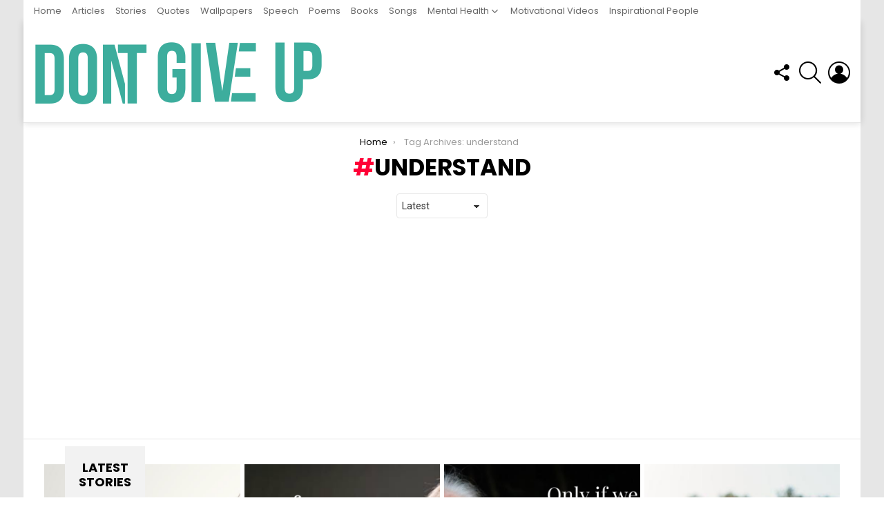

--- FILE ---
content_type: text/html; charset=utf-8
request_url: https://www.google.com/recaptcha/api2/aframe
body_size: 265
content:
<!DOCTYPE HTML><html><head><meta http-equiv="content-type" content="text/html; charset=UTF-8"></head><body><script nonce="Gp20G51yyCtdTf8r1V1nJw">/** Anti-fraud and anti-abuse applications only. See google.com/recaptcha */ try{var clients={'sodar':'https://pagead2.googlesyndication.com/pagead/sodar?'};window.addEventListener("message",function(a){try{if(a.source===window.parent){var b=JSON.parse(a.data);var c=clients[b['id']];if(c){var d=document.createElement('img');d.src=c+b['params']+'&rc='+(localStorage.getItem("rc::a")?sessionStorage.getItem("rc::b"):"");window.document.body.appendChild(d);sessionStorage.setItem("rc::e",parseInt(sessionStorage.getItem("rc::e")||0)+1);localStorage.setItem("rc::h",'1769778031016');}}}catch(b){}});window.parent.postMessage("_grecaptcha_ready", "*");}catch(b){}</script></body></html>